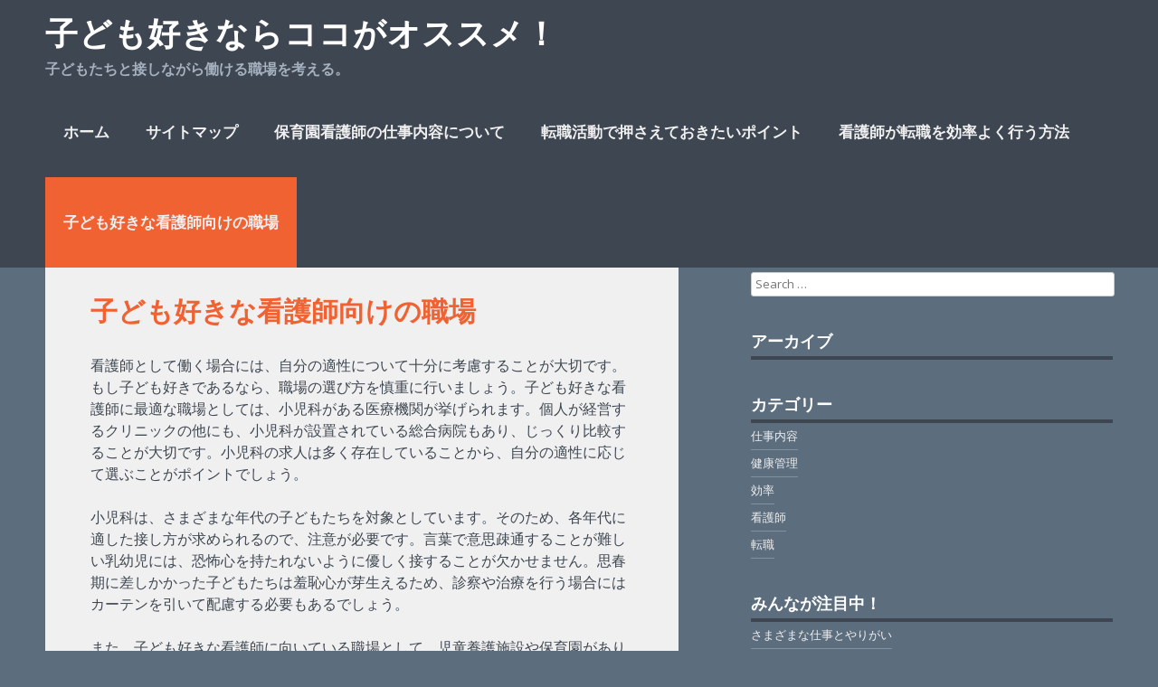

--- FILE ---
content_type: text/html; charset=UTF-8
request_url: http://www.happybodyjuiceplus.com/nurse/
body_size: 32815
content:

<!DOCTYPE html>
<html dir="ltr" lang="ja" prefix="og: https://ogp.me/ns#">
<head>
<meta charset="UTF-8">
<meta name="viewport" content="width=device-width, initial-scale=1">
<title>子ども好きな看護師向けの職場 | 子ども好きならココがオススメ！</title>
<link rel="profile" href="http://gmpg.org/xfn/11">
<link rel="pingback" href="http://www.happybodyjuiceplus.com/xmlrpc.php">


		<!-- All in One SEO 4.5.6 - aioseo.com -->
		<meta name="description" content="子ども好きな看護師に最適な職場として、小児科がある医療機関が挙げられるでしょう。さまざまな年代の子どもたちが受診するため、接し方の工夫が大切です。その他、児童養護施設や保育園もおすすめできます。" />
		<meta name="robots" content="max-image-preview:large" />
		<meta name="keywords" content="看護師,適性,職場" />
		<link rel="canonical" href="http://www.happybodyjuiceplus.com/nurse/" />
		<meta name="generator" content="All in One SEO (AIOSEO) 4.5.6" />
		<meta property="og:locale" content="ja_JP" />
		<meta property="og:site_name" content="子ども好きならココがオススメ！ | 子どもたちと接しながら働ける職場を考える。" />
		<meta property="og:type" content="article" />
		<meta property="og:title" content="子ども好きな看護師向けの職場 | 子ども好きならココがオススメ！" />
		<meta property="og:description" content="子ども好きな看護師に最適な職場として、小児科がある医療機関が挙げられるでしょう。さまざまな年代の子どもたちが受診するため、接し方の工夫が大切です。その他、児童養護施設や保育園もおすすめできます。" />
		<meta property="og:url" content="http://www.happybodyjuiceplus.com/nurse/" />
		<meta property="article:published_time" content="2018-12-05T07:38:00+00:00" />
		<meta property="article:modified_time" content="2018-12-25T06:25:45+00:00" />
		<meta name="twitter:card" content="summary" />
		<meta name="twitter:title" content="子ども好きな看護師向けの職場 | 子ども好きならココがオススメ！" />
		<meta name="twitter:description" content="子ども好きな看護師に最適な職場として、小児科がある医療機関が挙げられるでしょう。さまざまな年代の子どもたちが受診するため、接し方の工夫が大切です。その他、児童養護施設や保育園もおすすめできます。" />
		<script type="application/ld+json" class="aioseo-schema">
			{"@context":"https:\/\/schema.org","@graph":[{"@type":"BreadcrumbList","@id":"http:\/\/www.happybodyjuiceplus.com\/nurse\/#breadcrumblist","itemListElement":[{"@type":"ListItem","@id":"http:\/\/www.happybodyjuiceplus.com\/#listItem","position":1,"name":"\u5bb6","item":"http:\/\/www.happybodyjuiceplus.com\/","nextItem":"http:\/\/www.happybodyjuiceplus.com\/nurse\/#listItem"},{"@type":"ListItem","@id":"http:\/\/www.happybodyjuiceplus.com\/nurse\/#listItem","position":2,"name":"\u5b50\u3069\u3082\u597d\u304d\u306a\u770b\u8b77\u5e2b\u5411\u3051\u306e\u8077\u5834","previousItem":"http:\/\/www.happybodyjuiceplus.com\/#listItem"}]},{"@type":"Organization","@id":"http:\/\/www.happybodyjuiceplus.com\/#organization","name":"\u5b50\u3069\u3082\u597d\u304d\u306a\u3089\u30b3\u30b3\u304c\u30aa\u30b9\u30b9\u30e1\uff01","url":"http:\/\/www.happybodyjuiceplus.com\/"},{"@type":"WebPage","@id":"http:\/\/www.happybodyjuiceplus.com\/nurse\/#webpage","url":"http:\/\/www.happybodyjuiceplus.com\/nurse\/","name":"\u5b50\u3069\u3082\u597d\u304d\u306a\u770b\u8b77\u5e2b\u5411\u3051\u306e\u8077\u5834 | \u5b50\u3069\u3082\u597d\u304d\u306a\u3089\u30b3\u30b3\u304c\u30aa\u30b9\u30b9\u30e1\uff01","description":"\u5b50\u3069\u3082\u597d\u304d\u306a\u770b\u8b77\u5e2b\u306b\u6700\u9069\u306a\u8077\u5834\u3068\u3057\u3066\u3001\u5c0f\u5150\u79d1\u304c\u3042\u308b\u533b\u7642\u6a5f\u95a2\u304c\u6319\u3052\u3089\u308c\u308b\u3067\u3057\u3087\u3046\u3002\u3055\u307e\u3056\u307e\u306a\u5e74\u4ee3\u306e\u5b50\u3069\u3082\u305f\u3061\u304c\u53d7\u8a3a\u3059\u308b\u305f\u3081\u3001\u63a5\u3057\u65b9\u306e\u5de5\u592b\u304c\u5927\u5207\u3067\u3059\u3002\u305d\u306e\u4ed6\u3001\u5150\u7ae5\u990a\u8b77\u65bd\u8a2d\u3084\u4fdd\u80b2\u5712\u3082\u304a\u3059\u3059\u3081\u3067\u304d\u307e\u3059\u3002","inLanguage":"ja","isPartOf":{"@id":"http:\/\/www.happybodyjuiceplus.com\/#website"},"breadcrumb":{"@id":"http:\/\/www.happybodyjuiceplus.com\/nurse\/#breadcrumblist"},"datePublished":"2018-12-05T07:38:00+09:00","dateModified":"2018-12-25T15:25:45+09:00"},{"@type":"WebSite","@id":"http:\/\/www.happybodyjuiceplus.com\/#website","url":"http:\/\/www.happybodyjuiceplus.com\/","name":"\u5b50\u3069\u3082\u597d\u304d\u306a\u3089\u30b3\u30b3\u304c\u30aa\u30b9\u30b9\u30e1\uff01","description":"\u5b50\u3069\u3082\u305f\u3061\u3068\u63a5\u3057\u306a\u304c\u3089\u50cd\u3051\u308b\u8077\u5834\u3092\u8003\u3048\u308b\u3002","inLanguage":"ja","publisher":{"@id":"http:\/\/www.happybodyjuiceplus.com\/#organization"}}]}
		</script>
		<!-- All in One SEO -->

<link rel='dns-prefetch' href='//fonts.googleapis.com' />
<link rel="alternate" type="application/rss+xml" title="子ども好きならココがオススメ！ &raquo; フィード" href="http://www.happybodyjuiceplus.com/feed/" />
<link rel="alternate" type="application/rss+xml" title="子ども好きならココがオススメ！ &raquo; コメントフィード" href="http://www.happybodyjuiceplus.com/comments/feed/" />
<link rel="alternate" title="oEmbed (JSON)" type="application/json+oembed" href="http://www.happybodyjuiceplus.com/wp-json/oembed/1.0/embed?url=http%3A%2F%2Fwww.happybodyjuiceplus.com%2Fnurse%2F" />
<link rel="alternate" title="oEmbed (XML)" type="text/xml+oembed" href="http://www.happybodyjuiceplus.com/wp-json/oembed/1.0/embed?url=http%3A%2F%2Fwww.happybodyjuiceplus.com%2Fnurse%2F&#038;format=xml" />
<style id='wp-img-auto-sizes-contain-inline-css' type='text/css'>
img:is([sizes=auto i],[sizes^="auto," i]){contain-intrinsic-size:3000px 1500px}
/*# sourceURL=wp-img-auto-sizes-contain-inline-css */
</style>
<link rel='stylesheet' id='cattopage_wud_site_style-css' href='http://www.happybodyjuiceplus.com/wp-content/plugins/category-to-pages-wud/css/category-to-pages-wud.css' type='text/css' media='all' />
<link rel='stylesheet' id='cattopage_wud_img_style-css' href='http://www.happybodyjuiceplus.com/wp-content/plugins/category-to-pages-wud/css/jquery.ctp_wud.css' type='text/css' media='all' />
<style id='wp-emoji-styles-inline-css' type='text/css'>

	img.wp-smiley, img.emoji {
		display: inline !important;
		border: none !important;
		box-shadow: none !important;
		height: 1em !important;
		width: 1em !important;
		margin: 0 0.07em !important;
		vertical-align: -0.1em !important;
		background: none !important;
		padding: 0 !important;
	}
/*# sourceURL=wp-emoji-styles-inline-css */
</style>
<style id='wp-block-library-inline-css' type='text/css'>
:root{--wp-block-synced-color:#7a00df;--wp-block-synced-color--rgb:122,0,223;--wp-bound-block-color:var(--wp-block-synced-color);--wp-editor-canvas-background:#ddd;--wp-admin-theme-color:#007cba;--wp-admin-theme-color--rgb:0,124,186;--wp-admin-theme-color-darker-10:#006ba1;--wp-admin-theme-color-darker-10--rgb:0,107,160.5;--wp-admin-theme-color-darker-20:#005a87;--wp-admin-theme-color-darker-20--rgb:0,90,135;--wp-admin-border-width-focus:2px}@media (min-resolution:192dpi){:root{--wp-admin-border-width-focus:1.5px}}.wp-element-button{cursor:pointer}:root .has-very-light-gray-background-color{background-color:#eee}:root .has-very-dark-gray-background-color{background-color:#313131}:root .has-very-light-gray-color{color:#eee}:root .has-very-dark-gray-color{color:#313131}:root .has-vivid-green-cyan-to-vivid-cyan-blue-gradient-background{background:linear-gradient(135deg,#00d084,#0693e3)}:root .has-purple-crush-gradient-background{background:linear-gradient(135deg,#34e2e4,#4721fb 50%,#ab1dfe)}:root .has-hazy-dawn-gradient-background{background:linear-gradient(135deg,#faaca8,#dad0ec)}:root .has-subdued-olive-gradient-background{background:linear-gradient(135deg,#fafae1,#67a671)}:root .has-atomic-cream-gradient-background{background:linear-gradient(135deg,#fdd79a,#004a59)}:root .has-nightshade-gradient-background{background:linear-gradient(135deg,#330968,#31cdcf)}:root .has-midnight-gradient-background{background:linear-gradient(135deg,#020381,#2874fc)}:root{--wp--preset--font-size--normal:16px;--wp--preset--font-size--huge:42px}.has-regular-font-size{font-size:1em}.has-larger-font-size{font-size:2.625em}.has-normal-font-size{font-size:var(--wp--preset--font-size--normal)}.has-huge-font-size{font-size:var(--wp--preset--font-size--huge)}.has-text-align-center{text-align:center}.has-text-align-left{text-align:left}.has-text-align-right{text-align:right}.has-fit-text{white-space:nowrap!important}#end-resizable-editor-section{display:none}.aligncenter{clear:both}.items-justified-left{justify-content:flex-start}.items-justified-center{justify-content:center}.items-justified-right{justify-content:flex-end}.items-justified-space-between{justify-content:space-between}.screen-reader-text{border:0;clip-path:inset(50%);height:1px;margin:-1px;overflow:hidden;padding:0;position:absolute;width:1px;word-wrap:normal!important}.screen-reader-text:focus{background-color:#ddd;clip-path:none;color:#444;display:block;font-size:1em;height:auto;left:5px;line-height:normal;padding:15px 23px 14px;text-decoration:none;top:5px;width:auto;z-index:100000}html :where(.has-border-color){border-style:solid}html :where([style*=border-top-color]){border-top-style:solid}html :where([style*=border-right-color]){border-right-style:solid}html :where([style*=border-bottom-color]){border-bottom-style:solid}html :where([style*=border-left-color]){border-left-style:solid}html :where([style*=border-width]){border-style:solid}html :where([style*=border-top-width]){border-top-style:solid}html :where([style*=border-right-width]){border-right-style:solid}html :where([style*=border-bottom-width]){border-bottom-style:solid}html :where([style*=border-left-width]){border-left-style:solid}html :where(img[class*=wp-image-]){height:auto;max-width:100%}:where(figure){margin:0 0 1em}html :where(.is-position-sticky){--wp-admin--admin-bar--position-offset:var(--wp-admin--admin-bar--height,0px)}@media screen and (max-width:600px){html :where(.is-position-sticky){--wp-admin--admin-bar--position-offset:0px}}

/*# sourceURL=wp-block-library-inline-css */
</style><style id='global-styles-inline-css' type='text/css'>
:root{--wp--preset--aspect-ratio--square: 1;--wp--preset--aspect-ratio--4-3: 4/3;--wp--preset--aspect-ratio--3-4: 3/4;--wp--preset--aspect-ratio--3-2: 3/2;--wp--preset--aspect-ratio--2-3: 2/3;--wp--preset--aspect-ratio--16-9: 16/9;--wp--preset--aspect-ratio--9-16: 9/16;--wp--preset--color--black: #000000;--wp--preset--color--cyan-bluish-gray: #abb8c3;--wp--preset--color--white: #ffffff;--wp--preset--color--pale-pink: #f78da7;--wp--preset--color--vivid-red: #cf2e2e;--wp--preset--color--luminous-vivid-orange: #ff6900;--wp--preset--color--luminous-vivid-amber: #fcb900;--wp--preset--color--light-green-cyan: #7bdcb5;--wp--preset--color--vivid-green-cyan: #00d084;--wp--preset--color--pale-cyan-blue: #8ed1fc;--wp--preset--color--vivid-cyan-blue: #0693e3;--wp--preset--color--vivid-purple: #9b51e0;--wp--preset--gradient--vivid-cyan-blue-to-vivid-purple: linear-gradient(135deg,rgb(6,147,227) 0%,rgb(155,81,224) 100%);--wp--preset--gradient--light-green-cyan-to-vivid-green-cyan: linear-gradient(135deg,rgb(122,220,180) 0%,rgb(0,208,130) 100%);--wp--preset--gradient--luminous-vivid-amber-to-luminous-vivid-orange: linear-gradient(135deg,rgb(252,185,0) 0%,rgb(255,105,0) 100%);--wp--preset--gradient--luminous-vivid-orange-to-vivid-red: linear-gradient(135deg,rgb(255,105,0) 0%,rgb(207,46,46) 100%);--wp--preset--gradient--very-light-gray-to-cyan-bluish-gray: linear-gradient(135deg,rgb(238,238,238) 0%,rgb(169,184,195) 100%);--wp--preset--gradient--cool-to-warm-spectrum: linear-gradient(135deg,rgb(74,234,220) 0%,rgb(151,120,209) 20%,rgb(207,42,186) 40%,rgb(238,44,130) 60%,rgb(251,105,98) 80%,rgb(254,248,76) 100%);--wp--preset--gradient--blush-light-purple: linear-gradient(135deg,rgb(255,206,236) 0%,rgb(152,150,240) 100%);--wp--preset--gradient--blush-bordeaux: linear-gradient(135deg,rgb(254,205,165) 0%,rgb(254,45,45) 50%,rgb(107,0,62) 100%);--wp--preset--gradient--luminous-dusk: linear-gradient(135deg,rgb(255,203,112) 0%,rgb(199,81,192) 50%,rgb(65,88,208) 100%);--wp--preset--gradient--pale-ocean: linear-gradient(135deg,rgb(255,245,203) 0%,rgb(182,227,212) 50%,rgb(51,167,181) 100%);--wp--preset--gradient--electric-grass: linear-gradient(135deg,rgb(202,248,128) 0%,rgb(113,206,126) 100%);--wp--preset--gradient--midnight: linear-gradient(135deg,rgb(2,3,129) 0%,rgb(40,116,252) 100%);--wp--preset--font-size--small: 13px;--wp--preset--font-size--medium: 20px;--wp--preset--font-size--large: 36px;--wp--preset--font-size--x-large: 42px;--wp--preset--spacing--20: 0.44rem;--wp--preset--spacing--30: 0.67rem;--wp--preset--spacing--40: 1rem;--wp--preset--spacing--50: 1.5rem;--wp--preset--spacing--60: 2.25rem;--wp--preset--spacing--70: 3.38rem;--wp--preset--spacing--80: 5.06rem;--wp--preset--shadow--natural: 6px 6px 9px rgba(0, 0, 0, 0.2);--wp--preset--shadow--deep: 12px 12px 50px rgba(0, 0, 0, 0.4);--wp--preset--shadow--sharp: 6px 6px 0px rgba(0, 0, 0, 0.2);--wp--preset--shadow--outlined: 6px 6px 0px -3px rgb(255, 255, 255), 6px 6px rgb(0, 0, 0);--wp--preset--shadow--crisp: 6px 6px 0px rgb(0, 0, 0);}:where(.is-layout-flex){gap: 0.5em;}:where(.is-layout-grid){gap: 0.5em;}body .is-layout-flex{display: flex;}.is-layout-flex{flex-wrap: wrap;align-items: center;}.is-layout-flex > :is(*, div){margin: 0;}body .is-layout-grid{display: grid;}.is-layout-grid > :is(*, div){margin: 0;}:where(.wp-block-columns.is-layout-flex){gap: 2em;}:where(.wp-block-columns.is-layout-grid){gap: 2em;}:where(.wp-block-post-template.is-layout-flex){gap: 1.25em;}:where(.wp-block-post-template.is-layout-grid){gap: 1.25em;}.has-black-color{color: var(--wp--preset--color--black) !important;}.has-cyan-bluish-gray-color{color: var(--wp--preset--color--cyan-bluish-gray) !important;}.has-white-color{color: var(--wp--preset--color--white) !important;}.has-pale-pink-color{color: var(--wp--preset--color--pale-pink) !important;}.has-vivid-red-color{color: var(--wp--preset--color--vivid-red) !important;}.has-luminous-vivid-orange-color{color: var(--wp--preset--color--luminous-vivid-orange) !important;}.has-luminous-vivid-amber-color{color: var(--wp--preset--color--luminous-vivid-amber) !important;}.has-light-green-cyan-color{color: var(--wp--preset--color--light-green-cyan) !important;}.has-vivid-green-cyan-color{color: var(--wp--preset--color--vivid-green-cyan) !important;}.has-pale-cyan-blue-color{color: var(--wp--preset--color--pale-cyan-blue) !important;}.has-vivid-cyan-blue-color{color: var(--wp--preset--color--vivid-cyan-blue) !important;}.has-vivid-purple-color{color: var(--wp--preset--color--vivid-purple) !important;}.has-black-background-color{background-color: var(--wp--preset--color--black) !important;}.has-cyan-bluish-gray-background-color{background-color: var(--wp--preset--color--cyan-bluish-gray) !important;}.has-white-background-color{background-color: var(--wp--preset--color--white) !important;}.has-pale-pink-background-color{background-color: var(--wp--preset--color--pale-pink) !important;}.has-vivid-red-background-color{background-color: var(--wp--preset--color--vivid-red) !important;}.has-luminous-vivid-orange-background-color{background-color: var(--wp--preset--color--luminous-vivid-orange) !important;}.has-luminous-vivid-amber-background-color{background-color: var(--wp--preset--color--luminous-vivid-amber) !important;}.has-light-green-cyan-background-color{background-color: var(--wp--preset--color--light-green-cyan) !important;}.has-vivid-green-cyan-background-color{background-color: var(--wp--preset--color--vivid-green-cyan) !important;}.has-pale-cyan-blue-background-color{background-color: var(--wp--preset--color--pale-cyan-blue) !important;}.has-vivid-cyan-blue-background-color{background-color: var(--wp--preset--color--vivid-cyan-blue) !important;}.has-vivid-purple-background-color{background-color: var(--wp--preset--color--vivid-purple) !important;}.has-black-border-color{border-color: var(--wp--preset--color--black) !important;}.has-cyan-bluish-gray-border-color{border-color: var(--wp--preset--color--cyan-bluish-gray) !important;}.has-white-border-color{border-color: var(--wp--preset--color--white) !important;}.has-pale-pink-border-color{border-color: var(--wp--preset--color--pale-pink) !important;}.has-vivid-red-border-color{border-color: var(--wp--preset--color--vivid-red) !important;}.has-luminous-vivid-orange-border-color{border-color: var(--wp--preset--color--luminous-vivid-orange) !important;}.has-luminous-vivid-amber-border-color{border-color: var(--wp--preset--color--luminous-vivid-amber) !important;}.has-light-green-cyan-border-color{border-color: var(--wp--preset--color--light-green-cyan) !important;}.has-vivid-green-cyan-border-color{border-color: var(--wp--preset--color--vivid-green-cyan) !important;}.has-pale-cyan-blue-border-color{border-color: var(--wp--preset--color--pale-cyan-blue) !important;}.has-vivid-cyan-blue-border-color{border-color: var(--wp--preset--color--vivid-cyan-blue) !important;}.has-vivid-purple-border-color{border-color: var(--wp--preset--color--vivid-purple) !important;}.has-vivid-cyan-blue-to-vivid-purple-gradient-background{background: var(--wp--preset--gradient--vivid-cyan-blue-to-vivid-purple) !important;}.has-light-green-cyan-to-vivid-green-cyan-gradient-background{background: var(--wp--preset--gradient--light-green-cyan-to-vivid-green-cyan) !important;}.has-luminous-vivid-amber-to-luminous-vivid-orange-gradient-background{background: var(--wp--preset--gradient--luminous-vivid-amber-to-luminous-vivid-orange) !important;}.has-luminous-vivid-orange-to-vivid-red-gradient-background{background: var(--wp--preset--gradient--luminous-vivid-orange-to-vivid-red) !important;}.has-very-light-gray-to-cyan-bluish-gray-gradient-background{background: var(--wp--preset--gradient--very-light-gray-to-cyan-bluish-gray) !important;}.has-cool-to-warm-spectrum-gradient-background{background: var(--wp--preset--gradient--cool-to-warm-spectrum) !important;}.has-blush-light-purple-gradient-background{background: var(--wp--preset--gradient--blush-light-purple) !important;}.has-blush-bordeaux-gradient-background{background: var(--wp--preset--gradient--blush-bordeaux) !important;}.has-luminous-dusk-gradient-background{background: var(--wp--preset--gradient--luminous-dusk) !important;}.has-pale-ocean-gradient-background{background: var(--wp--preset--gradient--pale-ocean) !important;}.has-electric-grass-gradient-background{background: var(--wp--preset--gradient--electric-grass) !important;}.has-midnight-gradient-background{background: var(--wp--preset--gradient--midnight) !important;}.has-small-font-size{font-size: var(--wp--preset--font-size--small) !important;}.has-medium-font-size{font-size: var(--wp--preset--font-size--medium) !important;}.has-large-font-size{font-size: var(--wp--preset--font-size--large) !important;}.has-x-large-font-size{font-size: var(--wp--preset--font-size--x-large) !important;}
/*# sourceURL=global-styles-inline-css */
</style>

<style id='classic-theme-styles-inline-css' type='text/css'>
/*! This file is auto-generated */
.wp-block-button__link{color:#fff;background-color:#32373c;border-radius:9999px;box-shadow:none;text-decoration:none;padding:calc(.667em + 2px) calc(1.333em + 2px);font-size:1.125em}.wp-block-file__button{background:#32373c;color:#fff;text-decoration:none}
/*# sourceURL=/wp-includes/css/classic-themes.min.css */
</style>
<link rel='stylesheet' id='envision-style-css' href='http://www.happybodyjuiceplus.com/wp-content/themes/envision/style.css?ver=6.9' type='text/css' media='all' />
<link rel='stylesheet' id='envision-open-sans-css' href='//fonts.googleapis.com/css?family=Open+Sans%3A300italic%2C400italic%2C600italic%2C700italic%2C300%2C400%2C600%2C700' type='text/css' media='all' />
<link rel='stylesheet' id='genericons-css' href='http://www.happybodyjuiceplus.com/wp-content/themes/envision/genericons/genericons.css?ver=3.0.2' type='text/css' media='all' />
<script type="text/javascript" src="http://www.happybodyjuiceplus.com/wp-includes/js/jquery/jquery.min.js?ver=3.7.1" id="jquery-core-js"></script>
<script type="text/javascript" src="http://www.happybodyjuiceplus.com/wp-includes/js/jquery/jquery-migrate.min.js?ver=3.4.1" id="jquery-migrate-js"></script>
<link rel="https://api.w.org/" href="http://www.happybodyjuiceplus.com/wp-json/" /><link rel="alternate" title="JSON" type="application/json" href="http://www.happybodyjuiceplus.com/wp-json/wp/v2/pages/6" /><link rel="EditURI" type="application/rsd+xml" title="RSD" href="http://www.happybodyjuiceplus.com/xmlrpc.php?rsd" />
<meta name="generator" content="WordPress 6.9" />
<link rel='shortlink' href='http://www.happybodyjuiceplus.com/?p=6' />
<meta name = "viewport" content = "user-scalable=no, width=device-width">
<meta name="apple-mobile-web-app-capable" content="yes" /></head>

<body class="wp-singular page-template-default page page-id-6 wp-theme-envision">
<div id="page" class="hfeed site">
		<header id="masthead" class="site-header" role="banner">
		<div class="container">
			<div class="site-branding">
				<h1 class="site-title"><a href="http://www.happybodyjuiceplus.com/" rel="home">子ども好きならココがオススメ！</a></h1>
				<h2 class="site-description">子どもたちと接しながら働ける職場を考える。</h2>
			</div>

			<nav id="site-navigation" class="main-navigation" role="navigation">
				<h1 class="menu-toggle dashicons dashicons-menu">Menu</h1>
				<a class="skip-link screen-reader-text" href="#content">Skip to content</a>

				<div class="menu"><ul>
<li ><a href="http://www.happybodyjuiceplus.com/">ホーム</a></li><li class="page_item page-item-1"><a href="http://www.happybodyjuiceplus.com/sitemap/">サイトマップ</a></li>
<li class="page_item page-item-2"><a href="http://www.happybodyjuiceplus.com/job-description/">保育園看護師の仕事内容について</a></li>
<li class="page_item page-item-4"><a href="http://www.happybodyjuiceplus.com/change-jobs/">転職活動で押さえておきたいポイント</a></li>
<li class="page_item page-item-5"><a href="http://www.happybodyjuiceplus.com/efficiency/">看護師が転職を効率よく行う方法</a></li>
<li class="page_item page-item-6 current_page_item"><a href="http://www.happybodyjuiceplus.com/nurse/" aria-current="page">子ども好きな看護師向けの職場</a></li>
</ul></div>
			</nav><!-- #site-navigation -->
		</div><!-- .container -->
	</header><!-- #masthead -->

	<div id="content" class="site-content">
		<div class="container">

	<div id="primary" class="content-area">
		<main id="main" class="site-main" role="main">

			
				
<article id="post-6" class="post-6 page type-page status-publish hentry category-nurse">
	<header class="entry-header">
		<h1 class="entry-title">子ども好きな看護師向けの職場</h1>
	</header><!-- .entry-header -->

	<div class="entry-content">
		<p>看護師として働く場合には、自分の適性について十分に考慮することが大切です。もし子ども好きであるなら、職場の選び方を慎重に行いましょう。子ども好きな看護師に最適な職場としては、小児科がある医療機関が挙げられます。個人が経営するクリニックの他にも、小児科が設置されている総合病院もあり、じっくり比較することが大切です。小児科の求人は多く存在していることから、自分の適性に応じて選ぶことがポイントでしょう。</p>
<p>小児科は、さまざまな年代の子どもたちを対象としています。そのため、各年代に適した接し方が求められるので、注意が必要です。言葉で意思疎通することが難しい乳幼児には、恐怖心を持たれないように優しく接することが欠かせません。思春期に差しかかった子どもたちは羞恥心が芽生えるため、診察や治療を行う場合にはカーテンを引いて配慮する必要もあるでしょう。</p>
<p>また、子ども好きな看護師に向いている職場として、児童養護施設や保育園があります。児童養護施設と保育園では看護師の配置が求められていることから求人が増えており、就職先を探す場合にはチェックしてみましょう。ただし、それぞれの施設は特徴が異なるため、事前に把握しておくことが大切です。</p>
<p>児童養護施設は、子どもたちの精神ケアが必要になるケースが多く、精神医療を学んでおくことをおすすめします。さらに、保育園は未就学児が対象となっていることから、乳幼児の成長や衛生管理に関する知識が必要です。</p>
			</div><!-- .entry-content -->
	</article><!-- #post-## -->

				
			
		</main><!-- #main -->
	</div><!-- #primary -->

	<div id="secondary" class="widget-area sidebar-widget-area" role="complementary">
		<aside id="search-2" class="widget widget_search"><form role="search" method="get" class="search-form" action="http://www.happybodyjuiceplus.com/">
	<label>
		<span class="screen-reader-text">Search for:</span>
		<input type="search" class="search-field" placeholder="Search &hellip;" value="" name="s">
	</label>
	<input type="submit" class="search-submit" value="Search">
</form>
</aside><aside id="archives-3" class="widget widget_archive"><h1 class="widget-title">アーカイブ</h1>
			<ul>
							</ul>

			</aside><aside id="categories-2" class="widget widget_categories"><h1 class="widget-title">カテゴリー</h1>
			<ul>
					<li class="cat-item cat-item-3"><a href="http://www.happybodyjuiceplus.com/category/job-description/">仕事内容</a>
</li>
	<li class="cat-item cat-item-2"><a href="http://www.happybodyjuiceplus.com/category/health-care/">健康管理</a>
</li>
	<li class="cat-item cat-item-5"><a href="http://www.happybodyjuiceplus.com/category/efficiency/">効率</a>
</li>
	<li class="cat-item cat-item-6"><a href="http://www.happybodyjuiceplus.com/category/nurse/">看護師</a>
</li>
	<li class="cat-item cat-item-4"><a href="http://www.happybodyjuiceplus.com/category/change-jobs/">転職</a>
</li>
			</ul>

			</aside><aside id="pages-2" class="widget widget_pages"><h1 class="widget-title">みんなが注目中！</h1>
			<ul>
				<li class="page_item page-item-3"><a href="http://www.happybodyjuiceplus.com/">さまざまな仕事とやりがい</a></li>
<li class="page_item page-item-2"><a href="http://www.happybodyjuiceplus.com/job-description/">保育園看護師の仕事内容について</a></li>
<li class="page_item page-item-6 current_page_item"><a href="http://www.happybodyjuiceplus.com/nurse/" aria-current="page">子ども好きな看護師向けの職場</a></li>
<li class="page_item page-item-5"><a href="http://www.happybodyjuiceplus.com/efficiency/">看護師が転職を効率よく行う方法</a></li>
<li class="page_item page-item-4"><a href="http://www.happybodyjuiceplus.com/change-jobs/">転職活動で押さえておきたいポイント</a></li>
			</ul>

			</aside>	</div><!-- #secondary -->

		</div><!-- .container -->
	</div><!-- #content -->

	<footer id="colophon" class="site-footer" role="contentinfo">
		<div class="container">
				<div id="sidebar-footer" class="footer-sidebar widget-area sidebar-widget-area clearfix" role="complementary">
			</div><!-- #secondary -->
			<div class="site-info">
								<a href="http://wordpress.org/">Proudly powered by WordPress</a>
				<span> | </span>
				Theme: Envision by <a href="http://southernweb.com" rel="designer nofollow">Southern Web</a>.			</div><!-- .site-info -->
		</div><!-- .container -->
	</footer><!-- #colophon -->
</div><!-- #page -->

<script type="speculationrules">
{"prefetch":[{"source":"document","where":{"and":[{"href_matches":"/*"},{"not":{"href_matches":["/wp-*.php","/wp-admin/*","/wp-content/uploads/*","/wp-content/*","/wp-content/plugins/*","/wp-content/themes/envision/*","/*\\?(.+)"]}},{"not":{"selector_matches":"a[rel~=\"nofollow\"]"}},{"not":{"selector_matches":".no-prefetch, .no-prefetch a"}}]},"eagerness":"conservative"}]}
</script>
<script type="text/javascript" src="http://www.happybodyjuiceplus.com/wp-content/plugins/category-to-pages-wud/js/cat-to-page.js" id="cattopage_wud_script-js"></script>
<script type="text/javascript" src="http://www.happybodyjuiceplus.com/wp-content/plugins/category-to-pages-wud/js/jquery.ctp_wud_min.js" id="cattopage_wud_cat_img_script-js"></script>
<script type="text/javascript" src="http://www.happybodyjuiceplus.com/wp-content/themes/envision/js/navigation.js?ver=20120206" id="envision-navigation-js"></script>
<script type="text/javascript" src="http://www.happybodyjuiceplus.com/wp-content/themes/envision/js/skip-link-focus-fix.js?ver=20130115" id="envision-skip-link-focus-fix-js"></script>
<script id="wp-emoji-settings" type="application/json">
{"baseUrl":"https://s.w.org/images/core/emoji/17.0.2/72x72/","ext":".png","svgUrl":"https://s.w.org/images/core/emoji/17.0.2/svg/","svgExt":".svg","source":{"concatemoji":"http://www.happybodyjuiceplus.com/wp-includes/js/wp-emoji-release.min.js?ver=6.9"}}
</script>
<script type="module">
/* <![CDATA[ */
/*! This file is auto-generated */
const a=JSON.parse(document.getElementById("wp-emoji-settings").textContent),o=(window._wpemojiSettings=a,"wpEmojiSettingsSupports"),s=["flag","emoji"];function i(e){try{var t={supportTests:e,timestamp:(new Date).valueOf()};sessionStorage.setItem(o,JSON.stringify(t))}catch(e){}}function c(e,t,n){e.clearRect(0,0,e.canvas.width,e.canvas.height),e.fillText(t,0,0);t=new Uint32Array(e.getImageData(0,0,e.canvas.width,e.canvas.height).data);e.clearRect(0,0,e.canvas.width,e.canvas.height),e.fillText(n,0,0);const a=new Uint32Array(e.getImageData(0,0,e.canvas.width,e.canvas.height).data);return t.every((e,t)=>e===a[t])}function p(e,t){e.clearRect(0,0,e.canvas.width,e.canvas.height),e.fillText(t,0,0);var n=e.getImageData(16,16,1,1);for(let e=0;e<n.data.length;e++)if(0!==n.data[e])return!1;return!0}function u(e,t,n,a){switch(t){case"flag":return n(e,"\ud83c\udff3\ufe0f\u200d\u26a7\ufe0f","\ud83c\udff3\ufe0f\u200b\u26a7\ufe0f")?!1:!n(e,"\ud83c\udde8\ud83c\uddf6","\ud83c\udde8\u200b\ud83c\uddf6")&&!n(e,"\ud83c\udff4\udb40\udc67\udb40\udc62\udb40\udc65\udb40\udc6e\udb40\udc67\udb40\udc7f","\ud83c\udff4\u200b\udb40\udc67\u200b\udb40\udc62\u200b\udb40\udc65\u200b\udb40\udc6e\u200b\udb40\udc67\u200b\udb40\udc7f");case"emoji":return!a(e,"\ud83e\u1fac8")}return!1}function f(e,t,n,a){let r;const o=(r="undefined"!=typeof WorkerGlobalScope&&self instanceof WorkerGlobalScope?new OffscreenCanvas(300,150):document.createElement("canvas")).getContext("2d",{willReadFrequently:!0}),s=(o.textBaseline="top",o.font="600 32px Arial",{});return e.forEach(e=>{s[e]=t(o,e,n,a)}),s}function r(e){var t=document.createElement("script");t.src=e,t.defer=!0,document.head.appendChild(t)}a.supports={everything:!0,everythingExceptFlag:!0},new Promise(t=>{let n=function(){try{var e=JSON.parse(sessionStorage.getItem(o));if("object"==typeof e&&"number"==typeof e.timestamp&&(new Date).valueOf()<e.timestamp+604800&&"object"==typeof e.supportTests)return e.supportTests}catch(e){}return null}();if(!n){if("undefined"!=typeof Worker&&"undefined"!=typeof OffscreenCanvas&&"undefined"!=typeof URL&&URL.createObjectURL&&"undefined"!=typeof Blob)try{var e="postMessage("+f.toString()+"("+[JSON.stringify(s),u.toString(),c.toString(),p.toString()].join(",")+"));",a=new Blob([e],{type:"text/javascript"});const r=new Worker(URL.createObjectURL(a),{name:"wpTestEmojiSupports"});return void(r.onmessage=e=>{i(n=e.data),r.terminate(),t(n)})}catch(e){}i(n=f(s,u,c,p))}t(n)}).then(e=>{for(const n in e)a.supports[n]=e[n],a.supports.everything=a.supports.everything&&a.supports[n],"flag"!==n&&(a.supports.everythingExceptFlag=a.supports.everythingExceptFlag&&a.supports[n]);var t;a.supports.everythingExceptFlag=a.supports.everythingExceptFlag&&!a.supports.flag,a.supports.everything||((t=a.source||{}).concatemoji?r(t.concatemoji):t.wpemoji&&t.twemoji&&(r(t.twemoji),r(t.wpemoji)))});
//# sourceURL=http://www.happybodyjuiceplus.com/wp-includes/js/wp-emoji-loader.min.js
/* ]]> */
</script>

</body>
</html>

--- FILE ---
content_type: text/css
request_url: http://www.happybodyjuiceplus.com/wp-content/themes/envision/style.css?ver=6.9
body_size: 26054
content:
/*
Theme Name: Envision
Theme URI: http://southernweb.com/envision/
Author: Southern Web Group
Author URI: http://southernweb.com/
Description: Envison is a very flexible, photo driven theme especially useful for Photography and Travel blogs. It's responsive, a bit customizable and totally awesome.
Version: 1.3
License: GNU General Public License
License URI: license.txt
Text Domain: envision
Domain Path: /languages/
Tags: dark, gray, one-column, two-columns, right-sidebar, full-width-template, responsive-layout, custom-menu, theme-options, featured-images, post-formats, sticky-post, threaded-comments, translation-ready, custom-background

This theme, like WordPress, is licensed under the GPL.
Use it to make something cool, have fun, and share what you've learned with others.

 envision is based on Underscores http://underscores.me/, (C) 2012-2013 Automattic, Inc.

Resetting and rebuilding styles have been helped along thanks to the fine work of
Eric Meyer http://meyerweb.com/eric/tools/css/reset/index.html
along with Nicolas Gallagher and Jonathan Neal http://necolas.github.com/normalize.css/
and Blueprint http://www.blueprintcss.org/
*/


/* =Reset
-------------------------------------------------------------- */

html, body, div, span, applet, object, iframe,
h1, h2, h3, h4, h5, h6, p, blockquote, pre,
a, abbr, acronym, address, big, cite, code,
del, dfn, em, font, ins, kbd, q, s, samp,
small, strike, strong, sub, sup, tt, var,
dl, dt, dd, ol, ul, li,
fieldset, form, label, legend,
table, caption, tbody, tfoot, thead, tr, th, td {
	border: 0;
	font-family: inherit;
	font-size: 100%;
	font-style: inherit;
	font-weight: inherit;
	margin: 0;
	outline: 0;
	padding: 0;
	vertical-align: baseline;
}
html {
	font-size: 62.5%; /* Corrects text resizing oddly in IE6/7 when body font-size is set using em units http://clagnut.com/blog/348/#c790 */
	overflow-y: scroll; /* Keeps page centered in all browsers regardless of content height */
	-webkit-text-size-adjust: 100%; /* Prevents iOS text size adjust after orientation change, without disabling user zoom */
	-ms-text-size-adjust:     100%; /* www.456bereastreet.com/archive/201012/controlling_text_size_in_safari_for_ios_without_disabling_user_zoom/ */
}
*,
*:before,
*:after { /* apply a natural box layout model to all elements; see http://www.paulirish.com/2012/box-sizing-border-box-ftw/ */
	-webkit-box-sizing: border-box; /* Not needed for modern webkit but still used by Blackberry Browser 7.0; see http://caniuse.com/#search=box-sizing */
	-moz-box-sizing:    border-box; /* Still needed for Firefox 28; see http://caniuse.com/#search=box-sizing */
	box-sizing:         border-box;
}
body {
	background: #5c6d7e;
}
article,
aside,
details,
figcaption,
figure,
footer,
header,
main,
nav,
section {
	display: block;
}
ol, ul {
	list-style: none;
}
table { /* tables still need 'cellspacing="0"' in the markup */
	border-collapse: separate;
	border-spacing: 0;
}
caption, th, td {
	font-weight: normal;
	text-align: left;
}
blockquote:before, blockquote:after,
q:before, q:after {
	content: "";
}
blockquote, q {
	quotes: "" "";
}
a:focus {
	outline: thin dotted;
}
a:hover,
a:active {
	outline: 0;
}
a img {
	border: 0;
}


/* =Global
----------------------------------------------- */

body,
button,
input,
select,
textarea {
	color: #f0f0f0;
	font-family: 'Open Sans', sans-serif;
	font-size: 16px;
	line-height: 1.5;
}

/* Headings */
h1, h2, h3, h4, h5, h6 {
	clear: both;
	font-weight: 600;
	margin: 1em 0 .5em;
}
h1 {
	font-size: 26px;
}
h2 {
	font-size: 24px;
}
h3 {
	font-size: 22px;
}
h4 {
	font-size: 20px;
}
h5 {
	font-size: 18px;
}
h6 {
	font-size: 16px;
}
hr {
	background-color: #ccc;
	border: 0;
	height: 1px;
	margin-bottom: 1.5em;
}

/* Text elements */
p {
	margin-bottom: 1.5em;
}
ul, ol {
	margin: 0 0 1.5em 3em;
}
ul {
	list-style: disc;
}
ol {
	list-style: decimal;
}
li > ul,
li > ol {
	margin-bottom: 0;
	margin-left: 1.5em;
}
dt {
	font-weight: bold;
}
dd {
	margin: 0 1.5em 1.5em;
}
b, strong {
	font-weight: bold;
}
dfn, cite, em, i {
	font-style: italic;
}
blockquote {
	padding: .5em 1.5em;
	margin-bottom: 1.5em;
	border-left: 3px solid #5a616c;
	font-style: italic;
	font-weight: 300;
}
blockquote p {
	margin-bottom: 0;
}
address {
	margin: 0 0 1.5em;
}
pre {
	background: #eee;
	font-family: "Courier 10 Pitch", Courier, monospace;
	font-size: 15px;
	font-size: 1.5rem;
	line-height: 1.6;
	margin-bottom: 1.6em;
	max-width: 100%;
	overflow: auto;
	padding: 1.6em;
}
code, kbd, tt, var {
	font: 15px Monaco, Consolas, "Andale Mono", "DejaVu Sans Mono", monospace;
}
abbr, acronym {
	border-bottom: 1px dotted #666;
	cursor: help;
}
mark, ins {
	background: #fff9c0;
	text-decoration: none;
}
sup,
sub {
	font-size: 75%;
	height: 0;
	line-height: 0;
	position: relative;
	vertical-align: baseline;
}
sup {
	bottom: 1ex;
}
sub {
	top: .5ex;
}
small {
	font-size: 75%;
}
big {
	font-size: 125%;
}
figure {
	margin: 0;
}
table {
	margin: 0 0 1.5em;
	width: 100%;
}
th {
	font-weight: bold;
}
img {
	height: auto; /* Make sure images are scaled correctly. */
	max-width: 100%; /* Adhere to container width. */
}
button,
input,
select,
textarea {
	font-size: 100%; /* Corrects font size not being inherited in all browsers */
	margin: 0; /* Addresses margins set differently in IE6/7, F3/4, S5, Chrome */
	vertical-align: baseline; /* Improves appearance and consistency in all browsers */
	*vertical-align: middle; /* Improves appearance and consistency in all browsers */
}
button,
input[type="button"],
input[type="reset"],
input[type="submit"] {
	border: 1px solid #ccc;
	border-color: #ccc #ccc #bbb #ccc;
	border-radius: 3px;
	background: #e6e6e6;
	box-shadow: inset 0 1px 0 rgba(255, 255, 255, 0.5), inset 0 15px 17px rgba(255, 255, 255, 0.5), inset 0 -5px 12px rgba(0, 0, 0, 0.05);
	color: rgba(0, 0, 0, .8);
	cursor: pointer; /* Improves usability and consistency of cursor style between image-type 'input' and others */
	-webkit-appearance: button; /* Corrects inability to style clickable 'input' types in iOS */
	font-size: 12px;
	font-size: 1.2rem;
	line-height: 1;
	padding: .6em 1em .4em;
	text-shadow: 0 1px 0 rgba(255, 255, 255, 0.8);
}
button:hover,
input[type="button"]:hover,
input[type="reset"]:hover,
input[type="submit"]:hover {
	border-color: #ccc #bbb #aaa #bbb;
	box-shadow: inset 0 1px 0 rgba(255, 255, 255, 0.8), inset 0 15px 17px rgba(255, 255, 255, 0.8), inset 0 -5px 12px rgba(0, 0, 0, 0.02);
}
button:focus,
input[type="button"]:focus,
input[type="reset"]:focus,
input[type="submit"]:focus,
button:active,
input[type="button"]:active,
input[type="reset"]:active,
input[type="submit"]:active {
	border-color: #aaa #bbb #bbb #bbb;
	box-shadow: inset 0 -1px 0 rgba(255, 255, 255, 0.5), inset 0 2px 5px rgba(0, 0, 0, 0.15);
}
input[type="checkbox"],
input[type="radio"] {
	padding: 0; /* Addresses excess padding in IE8/9 */
}
input[type="search"] {
	-webkit-appearance: textfield; /* Addresses appearance set to searchfield in S5, Chrome */
	-webkit-box-sizing: content-box; /* Addresses box sizing set to border-box in S5, Chrome (include -moz to future-proof) */
	-moz-box-sizing:    content-box;
	box-sizing:         content-box;
	width: 98%;
}
input[type="search"]::-webkit-search-decoration { /* Corrects inner padding displayed oddly in S5, Chrome on OSX */
	-webkit-appearance: none;
}
button::-moz-focus-inner,
input::-moz-focus-inner { /* Corrects inner padding and border displayed oddly in FF3/4 www.sitepen.com/blog/2008/05/14/the-devils-in-the-details-fixing-dojos-toolbar-buttons/ */
	border: 0;
	padding: 0;
}
input[type="text"],
input[type="email"],
input[type="url"],
input[type="password"],
input[type="search"],
textarea {
	color: #666;
	border: 1px solid #ccc;
	border-radius: 3px;
}
input[type="text"]:focus,
input[type="email"]:focus,
input[type="url"]:focus,
input[type="password"]:focus,
input[type="search"]:focus,
textarea:focus {
	color: #111;
}
input[type="text"],
input[type="email"],
input[type="url"],
input[type="password"],
input[type="search"] {
	padding: 3px 1%;
}
textarea {
	overflow: auto; /* Removes default vertical scrollbar in IE6/7/8/9 */
	padding-left: 3px;
	vertical-align: top; /* Improves readability and alignment in all browsers */
	width: 98%;
}

/* Links */
a {
	color: #00b5b5;
	text-decoration: none;
}
a:visited {
	color: #00b5b5;
	text-decoration: none;
}
a:hover,
a:focus,
a:active {
	color: #00b5b5;
	text-decoration: none;
}

/* Alignment */
.alignleft {
	display: inline;
	float: left;
	margin-right: 1.5em;
}
.alignright {
	display: inline;
	float: right;
	margin-left: 1.5em;
}
.aligncenter {
	clear: both;
	display: block;
	margin: 0 auto;
}

/* Text meant only for screen readers */
.screen-reader-text {
	clip: rect(1px, 1px, 1px, 1px);
	position: absolute !important;
}

.screen-reader-text:hover,
.screen-reader-text:active,
.screen-reader-text:focus {
	background-color: #f1f1f1;
	border-radius: 3px;
	box-shadow: 0 0 2px 2px rgba(0, 0, 0, 0.6);
	clip: auto !important;
	color: #21759b;
	display: block;
	font-size: 14px;
	font-weight: bold;
	height: auto;
	left: 5px;
	line-height: normal;
	padding: 15px 23px 14px;
	text-decoration: none;
	top: 5px;
	width: auto;
	z-index: 100000; /* Above WP toolbar */
}

/* Clearing */
.clear:before,
.clear:after,
.entry-content:before,
.entry-content:after,
.comment-content:before,
.comment-content:after,
.site-header:before,
.site-header:after,
.site-content:before,
.site-content:after,
.site-footer:before,
.site-footer:after {
	content: '';
	display: table;
}

.clear:after,
.entry-content:after,
.comment-content:after,
.site-header:after,
.site-content:after,
.site-footer:after {
	clear: both;
}


/* =Layout
----------------------------------------------- */

*, *:after, *:before {
	-webkit-box-sizing: border-box;
	-moz-box-sizing: border-box;
	box-sizing: border-box;
}
.container {
	width: 96%;
	margin: 0 auto;
	max-width: 1180px;
	position: relative;
}
.container:after {
	content: "";
	display: table;
	clear: both;
}

#primary {
	position: relative;
	background: #f0f0f0;
	color: #3e4651;
}

@media screen and (min-width: 1100px) {
	.site-content {
		position: relative;
	}
	#primary {
		width: 59.322033898305%;
		float: left;
		margin: 0 3.3898305084745% 0 0;
		padding: 0;
	}
	#secondary {
		/* width: 16.949152542373%; */
		width: 33.898305084746%;
		float: right;
	}
	#tertiary {
		width: 16.949152542373%;
		float: right;
	}
}

/* Full Width */
.page-template-page-templatesfull-width-php #primary {
	width: 100%;
	margin: 0;
	float: none;
}


/* =Header
----------------------------------------------- */

.site-header {
	background: #3e4651;
	padding: 0 0 10px;
}
.site-branding {
	float: left;
	margin-top: 10px;
}
h1.site-title {
	margin: 0;
}
.site-title a {
	font-size: 24px;
	font-weight: bold;
	text-decoration: none;
	text-transform: uppercase;
	letter-spacing: 1px;
	color: #fff;
}
.site-description {
	font-size: 16px;
	text-transform: uppercase;
	color: #a5b1be;
	font-weight: 600;
	display: none;
	margin-top: 0;
}

@media screen and (min-width: 600px) {
	.site-header {
		padding-bottom: 0;
	}
	.site-title a {
		font-size: 36px;
	}
	.site-description {
		display: block;
	}
}


/* =Menu
----------------------------------------------- */

.main-navigation {
	clear: both;
	display: block;
	float: left;
	width: 100%;
}
.main-navigation ul {
	list-style: none;
	margin: 0;
	padding-left: 0;
}
.main-navigation li {
	position: relative;
}
.main-navigation a {
	display: block;
	line-height: 40px;
	height: 40px;
	font-size: 14px;
	text-decoration: none;
	border-bottom: 1px solid #a5b1be;
	color: #f0f0f0;
	font-weight: 600;
}
.main-navigation ul ul {
	display: block;
	margin-left: 20px;
}
.main-navigation ul ul ul {
	left: 100%;
	top: 0;
}
.main-navigation ul ul a {

}
.main-navigation ul ul li {
}
.main-navigation li:hover > a {
	color: #f16233;
}
.main-navigation ul ul :hover > a {
}
.main-navigation ul ul a:hover {
}
.main-navigation ul li:hover > ul {

}
.main-navigation .current_page_item a,
.main-navigation .current-menu-item a {
}

/* Small menu */
.menu-toggle {
	cursor: pointer;
	display: none;
	margin: 0;
	text-indent: -9999px;
	width: 40px;
	height: 40px;
	font-size: 36px;
	position: absolute;
	top: 10px;
}
.menu-toggle:before {
	content: "";
	position: absolute;
	left: 0;
	top: 0;
	width: 1em;
	height: 0.15em;
	background: #fff;
	box-shadow:
	0 0.25em 0 0 #fff,
	0 0.5em 0 0 #fff;
}

@media screen and (max-width: 600px) {
	.menu-toggle {
		position: absolute;
		top: 8px;
		right: 0;
	}
	.menu-toggle,
	.main-navigation.toggled .nav-menu {
		display: block;
	}

	.main-navigation ul {
		display: none;
	}
}

/* Non-mobile Navigation Styles */
@media screen and (min-width: 601px) {
	.main-navigation {
		clear: none;
		display: block;
		float: right;
		width: auto;
	}
	.main-navigation li {
		float: left;
	}
	.main-navigation ul li:hover > ul {
		display: block;
	}
	.main-navigation a {
		padding: 0 20px;
		height: 100px;
		line-height: 100px;
		font-size: 17px;
		border-bottom: none;

		-webkit-transition: background .2s ease-in-out;
		-moz-transition: background .2s ease-in-out;
		-ms-transition: background .2s ease-in-out;
		-o-transition: background .2s ease-in-out;
		transition: background .2s ease-in-out;
	}
	.main-navigation .current_page_item a,
	.main-navigation .current-menu-item a,
	.main-navigation li:hover > a {
		background: #f16233;
		color: #f0f0f0;
	}
	.main-navigation ul ul {
		display: none;
		float: left;
		left: 0;
		position: absolute;
		top: 100%;
		z-index: 99999;
		margin-left: 0;
		background: #3e4651;
	}
	.main-navigation ul ul a,
	.main-navigation ul ul ul a {
		line-height: 25px;
		height: auto;
		padding-top: 5px;
		padding-bottom: 5px;
		width: 230px;
		font-size: 14px;
	}
	.main-navigation ul ul li:hover > a {
		background: #00b5b5;
	}

	/* Add arrows to nav items with children. */
	.main-navigation .page_item_has_children > a,
	.main-navigation .menu-item-has-children > a {
		padding-right: 40px;
	}
	.main-navigation .page_item_has_children > a:after,
	.main-navigation .menu-item-has-children > a:after {
		font-family: "Genericons";
	    content: '\f431';
	    position: absolute;
	    right: 20px;
	    font-size: 14px;
	}
	.main-navigation ul ul .page_item_has_children > a:after,
	.main-navigation ul ul .menu-item-has-children > a:after {
		font-family: "Genericons";
	    content: '\f501';
	    font-size: 10px;
	}
}


/* =Content
----------------------------------------------- */

/* Entry Header */
.entry-title,
.entry-title a {
	font-size: 30px;
	font-weight: 600;
	text-decoration: none;
	text-transform: uppercase;
	color: #f16233;
}
.entry-title {
	margin-left: 80px;
}
.page .entry-title {
	margin-left: 0;
}
.entry-header,
.page-header {
	clear: both;
	padding: 20px 30px;
}
.page-header {
	padding: 0px 30px;
}
.entry-header:after {
	content: "";
	display: table;
	clear: both;
}
.single .entry-header,
.single .has-post-thumbnail .entry-header {
	padding: 20px 30px;
}
.single .has-post-thumbnail .entry-header {

	top: 0;
	right: 0;
	left: 0;
	background: rgba(240,240,240,.8);
	border-top: 1px solid #5c6d7e;
}
.single .entry-content,
.single .has-post-thumbnail .entry-content,
.page .entry-content {
	margin-top: 0;
}
.entry-content {
	margin: 20px 30px;
}
.entry-date {
	width: 60px;
	height: 60px;
	float: left;
	margin-right: 20px;
	padding-top: 12px;
	line-height: 1em;
	font-size: 18px;
	font-weight: 600;
	text-transform: uppercase;
	text-align: center;
	color: #fff;
	background: #00b5b5;
	overflow: hidden;

	-webkit-border-radius: 50%;
	border-radius: 50%;
}
.entry-header h1,
.entry-header h2 {
	clear: none;
	line-height: 1.2em;
}
.entry-title {
	margin-top: 0;
	margin-bottom: 0;
}
.entry-header .entry-meta {
	margin-left: 80px;
	color: #5c6d7e;
	font-size: 14px;
	text-transform: uppercase;
}

@media screen and (min-width: 900px) {
	.entry-header,
	.page-header {
		padding: 30px 50px;
	}
	.page-header {
		padding: 0px 50px;
	}
	.single .entry-header,
	.single .has-post-thumbnail .entry-header {
		padding: 30px 50px;
	}
	.single .entry-content,
	.single .has-post-thumbnail .entry-content,
	.page .entry-content {
		margin-top: 0;
	}
	.entry-content {
		margin: 30px 50px;
	}
}

/* Content */
.entry-content a,
.entry-contant a:visited {
	color: #f16233;
	text-decoration: none;
}
pre {
	background: #fff;
	border: 1px solid #ccc;
}

/* Meta */
.entry-author,
.entry-comments,
.cat-links,
.tags-links a {
	padding-left: 20px;
	position: relative;
}
.entry-author:after,
.entry-comments:after,
.cat-links:after,
.tags-links a:after {
	font-family: "Genericons";
    position: absolute;
    left: 0;
    top: 0;
    font-size: 14px;
}
.entry-author:after {
	content: '\f304';
}
.entry-comments:after {
	content: '\f108';
}
.cat-links:after {

}
.tags-links,
.cat-links {
	display: block;
	padding: 20px 0;
	margin: 0 50px;
	text-align: center;
	border-top: 2px solid #00b5b5;
	border-bottom: 2px solid #00b5b5;
}
.cat-links {
	border-bottom: none;
}
.tags-links a,
.cat-links a {
	margin: 0 12px;
	text-decoration: none;
	text-transform: uppercase;
	color: #f16233;
	display: inline-block;
}
.cat-links a {
	margin: 0;
}
.tags-links a:after {
	content: '\f302';
}
footer.entry-meta {
	margin-top: 10px;
	text-align: center;
	margin-bottom: 30px;
}
a.read-more {
	text-decoration: none;
	font-weight: 600;
	color: #f16233;
	display: inline-block;
}

/* Standard */
.post-content {
	border-bottom: 1px solid #b8c3ce;
}
@media screen and (min-width: 900px) {
	.post-content .entry-content {
		margin: 0 50px 30px;
	}
}

/* Featured Image */
.has-post-thumbnail {
	position: relative;
}
.post-thumbnail img {
	display: block;
	margin: 0 auto;
}
.has-post-thumbnail .post-content {
	bottom: 0;
	left: 0;
	right: 0;
	/* padding: 30px 50px; */
	background: rgba(240,240,240,.8);
}
.has-post-thumbnail .entry-header,
.has-post-thumbnail .entry-content,
.has-post-thumbnail .entry-meta {

}

@media screen and (min-width: 1100px) {
	.has-post-thumbnail .post-content {
		position: absolute;
	}
}

/* Headings */
.entry-content h1 { font-size: 28px; }
.entry-content h2 { font-size: 24px; }
.entry-content h3 { font-size: 20px; }
.entry-content h4 { font-size: 18px; }
.entry-content h5 { font-size: 16px; }

.sticky {
}
.hentry {
	/* Testing margin: 0 0 1.5em; */
}
.byline,
.updated {
	display: none;
}
.single .byline,
.group-blog .byline {
	display: inline;
}
.page-content,
.entry-content,
.entry-summary {
}
.page-links {
	clear: both;
	margin: 0 0 1.5em;
}
.post-edit-link,
.post-edit-link:visited {
	color: #00b5b5;
	text-decoration: none;
}
.page-template-page-templatesfull-width-php .post-edit-link {
	margin-bottom: 20px;
	display: inline-block;
}
.entry-content td,
.entry-content th {
	padding: 5px;
	border-right: 1px solid #ccc;
	border-bottom: 1px solid #ccc;
}
.entry-content table {
	border-top: 1px solid #ccc;
	border-left: 1px solid #ccc;
}


/* =Widgets
----------------------------------------------- */

.widget {
	margin: 0 0 1.5em;
}

/* Make sure select elements fit in widgets */
.widget select {
	max-width: 100%;
}

/* Search widget */
.widget_search .search-submit {
	display: none;
}

/* Text Widget */
.textwidget,
.tagcloud,
.search-form {
	padding-top: 5px;
}

/* Dropdowns */
.widget select {
	width: 100%;
	color: #3e4651;
	margin: 10px 0;
}


/* =Sidebar
----------------------------------------------- */
.sidebar-widget-area .widget-title,
.sidebar-widget-area .widget-title a,
#wp-calendar caption {
	padding-bottom: 7px;
	margin-bottom: 0;
	font-size: 18px;
	font-weight: 600;
	text-transform: uppercase;
	color: #fff;
	border-bottom: 4px solid #3e4651;
}
.sidebar-widget-area .widget {
	font-size: 13px;
	line-height: 19px;
	margin-bottom: 40px;
}
.sidebar-widget-area .widget ul,
.sidebar-widget-area .widget li,
.sidebar-widget-area .widget p,
.sidebar-widget-area .widget a {
	margin: 0;
	padding: 0;
	list-style: none;
	text-decoration: none;
	color: #f0f0f0;
}
.sidebar-widget-area .widget li a {
	padding: 5px 0;
	border-bottom: 1px solid #8291a0;
}
.sidebar-widget-area .widget li a {
	display: inline-block;
	margin-right: 5px;
}
.sidebar-widget-area .widget li a:hover {
	color: #fff;
}
.sidebar-widget-area .widget .children {
	margin-left: 20px;
	font-size: 12px;
}

/* Recent Comments */
#recentcomments .recentcomments {
	padding: 5px 0 6px;
}
#recentcomments .recentcomments a {
	border-bottom: 1px dotted #8291a0;
}

/* Recent Entries */
.sidebar-widget-area .widget.widget_recent_entries li a {
	border-bottom: none;
}
.sidebar-widget-area .widget.widget_recent_entries li {
	border-bottom: 1px solid #8291a0;
	padding-bottom: 5px;
}
.sidebar-widget-area .widget.widget_recent_entries span {
	font-size: 12px;
}

/* Calendar Widget */
#wp-calendar caption {
	text-align: center;
	padding-top: 5px;
	font-size: 14px;
}
#wp-calendar td,
#wp-calendar th {
	text-align: center;
	padding: 5px;
	color: #f0f0f0;
}
#wp-calendar th {
	font-weight: bold;
	font-size: 14px;
	color: #fff;
}


/* =Asides
----------------------------------------------- */

.blog .format-aside .entry-title,
.archive .format-aside .entry-title {
	display: none;
}


/* =Media
----------------------------------------------- */

.page-content img.wp-smiley,
.entry-content img.wp-smiley,
.comment-content img.wp-smiley {
	border: none;
	margin-bottom: 0;
	margin-top: 0;
	padding: 0;
}
.wp-caption {
	border: 1px solid #ccc;
	background: #fff;
	margin-bottom: 1.5em;
	max-width: 100%;
}
.wp-caption img[class*="wp-image-"] {
	display: block;
	margin: 0;
	width: 100%;
}
.wp-caption-text {
	text-align: center;
}
.wp-caption .wp-caption-text {
	margin: 0.8075em 0;
	font-size: 12px;
	color: #5c6d7e;
}
.wp-caption .wp-caption-text a {
	color: #5c6d7e;
}
.site-main .gallery {
	margin-bottom: 1.5em;
}
.gallery-caption {
}
.site-main .gallery a img {
	border: none;
	height: auto;
	max-width: 90%;
}
.site-main .gallery dd {
	margin: 0;
}
.site-main .gallery-columns-4 .gallery-item {
}
.site-main .gallery-columns-4 .gallery-item img {
}

/* Make sure embeds and iframes fit their containers */
embed,
iframe,
object {
	max-width: 100%;
}


/* =Navigation
----------------------------------------------- */

.site-main [class*="navigation"] {
	overflow: hidden;
	margin: 30px 50px 0;
	padding: 20px 0;
}
.site-main [class*="navigation"] a {
	color: #3e4651;
	text-decoration: none;
}
[class*="navigation"] .nav-previous {
	float: left;
	text-align: left;
	width: 50%;
}
[class*="navigation"] .nav-next {
	float: right;
	text-align: right;
	width: 50%;
}

/* Page Links */
.page-links {
	padding: 10px 0;
	margin-top: 30px;
	border-top: 1px solid #ccc;
	text-align: center;
}
.page-links a {
	color: #00b5b5;
}


/* =Comments
----------------------------------------------- */

.comment-content a {
	word-wrap: break-word;
}
.bypostauthor {
}
.comments-area {
	padding: 0 50px 30px;
}
.comments-title,
.comment-reply-title,
.comments-link {
	text-align: center;
	text-transform: uppercase;
	font-size: 16px;
	font-weight: 600;
	color: #000;
	margin-bottom: 30px;
}
.comment-list {
	margin-left: 0;
	list-style: none;
}
.comment {
	border-bottom: 1px solid #ccc;
}
.comment-body {
	padding: 30px 0;
}
.comment-author {
	font-size: 18px;
}
.comment-author .avatar {
	-webkit-border-radius: 50%;
	border-radius: 50%;
}
.comment-author cite,
.comment-metadata,
.comment-author cite a,
.comment-metadata a {
	font-style: normal;
	font-weight: 600;
	color: #3e4651;
	text-decoration: none;
}
.comment-author cite a,
.comment-metadata a {
	color: #f16233;
}
.comment-metadata {
	margin-bottom: 20px;
}
.comment-metadata a {
	font-size: 14px;
	color: #5c6d7e;
}
.comment-reply-link,
.comment-reply-link:hover,
.comment-reply-link:visited,
.form-submit input {
	background: #00b5b5;
	display: inline-block;
	padding: 5px 10px;
	color: #fff;
	text-decoration: none;
	position: relative;

	-webkit-box-shadow: 2px 2px 2px 0 rgba(0,0,0,.2);
	box-shadow: 2px 2px 2px 0 rgba(0,0,0,.2);
}
.comment-reply-link:hover,
.form-submit input:hover {
	top: 2px;

	-webkit-box-shadow: 2px 2px 2px 0 rgba(0,0,0,0);
	box-shadow: 2px 2px 2px 0 rgba(0,0,0,0);
}
.comments-link a {
	text-decoration: none;
	color: #00b5b5;
}

/* Depths */
.comment .children {
	border-left: 3px solid #ccc;
	padding-left: 30px;
}
.comment .children .comment {
	border-bottom: none;
}
.children .comment {
	list-style: none;
}

/* Reply */
.comment-reply-title {
	text-align: left;
}
.comment-notes,
.form-allowed-tags {
	font-size: 14px;
}
.form-allowed-tags code {
	font-size: 12px;
}
.comment-form-author,
.comment-form-email,
.comment-form-url {
	float: left;
	width: 30%;
}
.comment-form-author,
.comment-form-email {
	margin-right: 5%;
}
.comment-form input,
.comment-form textarea {
	margin-top: 5px;
	width: 100%;
}
.comment-form label {
	font-size: 14px;
	font-weight: 600;
}
.comment-form .required {
	color: red;
}
.form-submit input,
.form-submit input:hover {
	border: none;
	padding: 10px 20px;
	font-size: 18px;

	-webkit-border-radius: 0;
	border-radius: 0;
}
.form-submit input:hover {
	box-shadow: none;
}


/* =Footer
----------------------------------------------- */

.site-footer {
	background: #3e4651;
}

/* Footer Widgets */
.footer-sidebar .widget {
	padding: 0 10px;
}
@media screen and (min-width: 900px) {
	.footer-sidebar .widget {
		float: left;
		width: 25%;
	}
	.footer-sidebar .widget:nth-child(4n+1) {
		clear: both;
	}
}

/* Site Info */
.site-info {
	padding: 10px 0;
	font-size: 12px;
}
.site-info a {
	color: #fff;
	text-decoration: none;
}


/* =Infinite Scroll
----------------------------------------------- */

/* Globally hidden elements when Infinite Scroll is supported and in use. */
.infinite-scroll .paging-navigation, /* Older / Newer Posts Navigation (always hidden) */
.infinite-scroll.neverending .site-footer { /* Theme Footer (when set to scrolling) */
	display: none;
}

/* When Infinite Scroll has reached its end we need to re-display elements that were hidden (via .neverending) before */
.infinity-end.neverending .site-footer {
	display: block;
}

.clearfix:after {
	content: "";
	display: table;
	clear: both;
}
